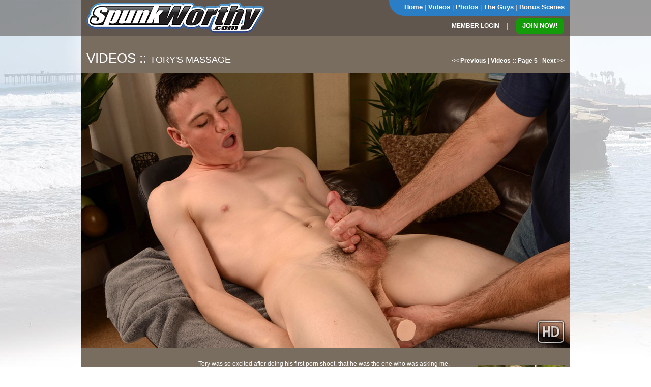

--- FILE ---
content_type: text/html; charset=utf-8
request_url: https://www.spunkworthy.com/preview/view_video/50552?show=Massage&tour=1
body_size: 8797
content:
<!DOCTYPE html>
<html xmlns="http://www.w3.org/1999/xhtml" xml:lang="en" lang="en">
<head>

	
	<meta http-equiv="Content-Type" content="text/html; charset=UTF-8" />
	<title>Videos | SpunkWorthy.com</title>
	
	
	<link href="/stylesheets/styles.css?1603243995" media="screen" rel="stylesheet" type="text/css" />
<link href="/stylesheets/lightview.css?1385060008" media="screen" rel="stylesheet" type="text/css" />
	
	<script type="text/javascript" src="https://ajax.googleapis.com/ajax/libs/jquery/1.8/jquery.min.js"></script>
	<script src="/javascripts/lightview.js?1385059350" type="text/javascript"></script>
<script src="/javascripts/swfobject.js?1298223025" type="text/javascript"></script>
	
	<!--[if IE 6]><script src="/javascripts/DD_belatedPNG.js"></script>
	<script>DD_belatedPNG.fix('a, span, img');</script><![endif]-->

	<meta name=viewport content="width=device-width">

</head>
<body>
<div class="mast desktop">
	<div class="mast_left">
		<a href="/preview?tour=1"><img alt="Spunkworthy_noshadow" src="/images/spunkworthy_noshadow.png?1514791426" /></a>
	</div>
	<div class="nav">
		<p>
		<a href="/preview?tour=1">Home</a> | 
		<a href="/preview/videos?tour=1">Videos</a> | 
		<a href="/preview/photos?tour=1">Photos</a> | 
		<a href="/preview/guys?tour=1">The Guys</a> | 
		<a href="/preview/bonus?tour=1">Bonus Scenes</a>
		
		
		
		
		</p>
	</div>
	<div class="mast_right">
						<span class="member_login"><a href="/members/">MEMBER LOGIN</a> | </span>
				<a href="/join?tour=1" class="butt_red"><span>JOIN NOW!</span></a>
			</div>
	<div class="clear"></div>
</div>
<div class="under_mast"><div class="under_mast_wrapper"></div></div>

<div id="wrapper">
	


	<div class="head">
	<p class="h1">Videos :: <span class="h2 no_bold">Tory's massage</span></p>
<!-- NEXT/PREVIOUS -->
	<p class="sec_nav">
			<a href="/preview/view_video/50558?show=Massage&amp;tour=1"><< Previous</a> | 
		<a href="/preview/videos?page=5&amp;show=Massage&amp;tour=1">Videos :: Page 5</a>
		 | 
		<a href="/preview/view_video/50548?show=Massage&amp;tour=1">Next >></a>
		</p>
</div>
<div class="content">
<!-- VIDEO -->
	<div class="video_player hd">
				<img src="/preview/videos/tory-massage/poster.jpg" width="960" height="540"  />
		<img src="/images/trans.gif" width="960" height="540" class="play_butt" />
		
			</div>
	
<!-- MODELS / ABOUT  -->
	<div class="video_synopsis hd">
					<p class="vid_pitch center"><span class="h3">Watch the full scene:</span>
				<br /><a href="/join?tour=1" class="butt_lg_red"><span>Join Now!</span></a>
			</p>
				<div class="vid_text">
							<div class="scene_models">
					<div class="hs center">
													<a href="/preview/view_guy/270?tour=1"><img src="/preview/guys/tory_tn.jpg" width="170" height="170" /></a>
							<p><a href="/preview/view_guy/270?tour=1">More of Tory</a></p>
												<p>&nbsp;</p>
						<a href="/preview/view_photos/563?tour=1" class="butt_plain"><span> See Related Photos </span></a>
					</div>
				</div>
						<p>Tory was so excited after doing his first porn shoot, that he was the one who was asking me, "What else can I do?" Normally, I'm the one who's pushing the boundaries, but Tory sounded like he was gung-ho for just about anything I was ready to throw at him.</p>

<p>Massage video? "Hell, yeah," was Tory's response. But I had a few ideas of my own, just to see how far things would go.</p>

<p>Okay, so Tory has been a little curious about hooking up with guys. What I didn't realize was just how curious he was. He'd actually gotten a happy-ending massage before.</p>

<p>"Once from a girl," he explained. "And once from a guy."</p>

<p>When he lay down on the massage table I went through the normal motions from his back, to his feet, but always aiming my hands and fingers toward his ass. Tory didn't even flinch when I spread his cheeks to slide a finger up his hole. I pulled out a butt plug which only made his dick get harder, so I pulled out the big guns -- a thick 8-inch dildo.</p>

<p>It was like the magic button on steroids. Tory moaned with pure ecstasy as it plunged into his hole.</p>

<p>When he flipped over, Tory's dick started going flaccid so I knew what was going to push him over the edge. A massive dildo up his ass was just what he wanted and his whole body tensed up with it pushed deep inside, cum shooting all over the place.</p>			<p>Tags: <a href="/preview/videos?show=Anal toys&tour=1">Anal toys</a>, <a href="/preview/videos?show=Massage&tour=1">Massage</a></p>
		</div>
	</div>
	<div class="clear"></div>
</div>


<div class="content">
   	<div class="mp4_video">
   		<!-- STREAM  -->
   		<p class="header horz_rule">Stream Tory's massage</p>
   	
   		<a href="join_message" class="lightview" data-lightview-type="inline">
   		<div>
			<p class="dl_size"><img src="/images/download/play.png">HD</p>
			<p>1280 x 720</p>
   		</div>
   		<div>
			<p class="dl_size"><img src="/images/download/play.png">Large</p>
			<p>1024 x 576</p>
   		</div>
   		<div>
			<p class="dl_size"><img src="/images/download/play.png">Small</p>
			<p>640 x 360</p>
   		</div>
		</a>
   	
	</div>

   	<div class="mp4_video">
   		<!-- DOWNLOAD  -->
   		<p class="header horz_rule">Download Tory's massage</p>
   		
   		<a href="join_message" class="lightview" data-lightview-type="inline">
		<div>
			<p class="dl_size"><img src="/images/download/download.gif">HD</p>
			<p>1280 x 720</p>
		</div>
		<div>
			<p class="dl_size"><img src="/images/download/download.gif">Large</p>
			<p>1024 x 576</p>
		</div>
		<div>
			<p class="dl_size"><img src="/images/download/download.gif">Small</p>
			<p>640 x 360</p>
		</div>
		</a>
   	
	</div>

	<div class="clear"></div>
		<div class="mp4_compatible">
		<p>Compatible with:</p>
		<p>Runtime: 27:20</p>
			<img src="/images/download/quicktime_sm.png" />
			<img src="/images/download/windows_sm.png" />
			<img src="/images/download/android_sm.png" />
			<img src="/images/download/apple_sm.png" />
		
	</div>
		
		</div>

<!-- PHOTOS  -->
<div class="content">
		<p class="grabs_num">20 Screen Grabs for Members</p>
		<h2 class="horz_rule">Screen Grabs</h2>
						<div class="thumb">
				<a href="join_message" class="lightview" data-lightview-type="inline"><img src="/preview/videos/tory-massage/tn_01.jpg" /></a>
			</div>
					<div class="thumb">
				<a href="join_message" class="lightview" data-lightview-type="inline"><img src="/preview/videos/tory-massage/tn_03.jpg" /></a>
			</div>
					<div class="thumb">
				<a href="join_message" class="lightview" data-lightview-type="inline"><img src="/preview/videos/tory-massage/tn_09.jpg" /></a>
			</div>
					<div class="thumb">
				<a href="join_message" class="lightview" data-lightview-type="inline"><img src="/preview/videos/tory-massage/tn_10.jpg" /></a>
			</div>
					<div class="thumb">
				<a href="join_message" class="lightview" data-lightview-type="inline"><img src="/preview/videos/tory-massage/tn_12.jpg" /></a>
			</div>
					<div class="thumb">
				<a href="join_message" class="lightview" data-lightview-type="inline"><img src="/preview/videos/tory-massage/tn_15.jpg" /></a>
			</div>
		
		<div class="clear"></div>

</div>
	
<div class="hideme">
	<div id="join_message" style="display:none">
		<h2>Members Only Content</h2>
		<h3>Join Now for access to over 500 videos and thousands of pictures with new scenes added regularly.</h3>
		<h3>Membership starts at $16.99 /month.</h3>
		<a href="/join?tour=1" class="butt_lg_red"><span>Join Now!</span></a>	
		<p>&nbsp;</p>
	</div>
</div>

</div>

<!-- VS Banner -->


<div id="footer">
	<div class="foot col1">
		<p><a href="/public/support?area=preview&amp;tour=1">Support</a> |
		<a href="/public/contact?area=preview&amp;tour=1">Contact</a> |
		<a href="/public/about?area=preview&amp;tour=1">About</a>
		</p>
		<a href="http://www.twitter.com/Spunkworthy" target="_blank"><img src="/images/twitter.png" /></a>
	</div>
	<div class="foot col2">
		<p><a href="/public/terms?area=preview&amp;tour=1">Terms &amp; Conditions</a> |
		<a href="/public/privacy?area=preview&amp;tour=1">Privacy Policy</a> |
		<a href="http://www.spunkloot.com" target="_blank">Webmasters</a></p>
		<p><a href="/public/legal?area=preview&amp;tour=1">18 U.S.C. 2257 Record-Keeping Requirements Compliance Statement</a></p>
		<p>Copyright 2009-2026 &copy; SpunkWorthy.com</p>
	</div>
	<div class="clear"></div>
</div>

<script type="text/javascript">
	var gaJsHost = (("https:" == document.location.protocol) ? "https://ssl." : "http://www.");
	document.write(unescape("%3Cscript src='" + gaJsHost + "google-analytics.com/ga.js' type='text/javascript'%3E%3C/script%3E"));
</script>
<script type="text/javascript">
try {
	var pageTracker = _gat._getTracker("UA-8238342-1");
	pageTracker._trackPageview();
	} catch(err) {}
</script>

</body>
</html>

--- FILE ---
content_type: text/css
request_url: https://www.spunkworthy.com/stylesheets/styles.css?1603243995
body_size: 25929
content:
/* @override 
	https://sbnvstilyt0.spunkworthy.com/stylesheets/styles.css?1603217765 */

/* SPUNKWORTHY */
/* CSS Reset v1.0 */
html, body, div, span, applet, object, iframe, h1, h2, h3, h4, h5, h6, p, blockquote, pre, a, abbr, acronym, address, big, cite, code, del, dfn, em, font, img, ins, kbd, q, s, samp, small, strike, strong, sub, sup, tt, var, b, u, i, center,
dl, dt, dd, ol, ul, li, fieldset, form, label, legend,
/*table,*/ caption, tbody, tfoot, thead/*, tr, th, td*/ {
	margin: 0;
	padding: 0;
	border: 0;
	outline: 0;
	font-size: 100%;
	vertical-align: baseline;
	background: transparent; }
body {
	line-height: 1; }
ol, ul {
	list-style: none; }
blockquote, q {
	quotes: none; }
blockquote:before, blockquote:after,
q:before, q:after {
	content: '';
	content: none; }
:focus {
	outline: 0; }
ins {
	text-decoration: none; }
del {
	text-decoration: line-through; }
/*table {
	border-collapse: collapse;
	border-spacing: 0; }*/
/* END CSS Reset */

/* MAIN STYLESHEET */

html, body {
	height: 100%;
	font-size: 0;
	background: #ffffff url(../images/background_faded.jpg) no-repeat fixed center top; }
	
body.mobile {
	background-image: none; }

html.join_page, body.join_page { 
	background: #635a50 none; }
	
/* font-size: 0; - fixes whitespace-in-source space isssue in IE */

/* MAST */

.under_mast, .under_mast_wrapper {
	width: 100%;
	height: 70px;
	background-color: rgba(72, 65, 58, .5);
	color: rgba(72, 65, 58, .5);
	z-index: -1000; }

.under_mast_wrapper {
	width: 960px;
    margin: 0 auto;
	height: 70px;
	background-color: #796d61;
	z-index: -1001; }

.mast {
    margin: 0 auto;
	width: 960px;
    height: 70px;
	background-color: rgba(72, 65, 58, .5);
	color: rgba(72, 65, 58, .5);
	z-index: 1000; }

.mast.mobile {
	background-color: rgba(72, 65, 58, 1);
	color: rgba(72, 65, 58, 1);
	border: 1px solid #484139; }

.mast.desktop {
    position: fixed;
    top: 0;
    left: 0;
    right: 0;}

.affil_mast {
	position: relative;
	width: 960px;
	padding-bottom: 15px;
	height: 75px;
	margin-right: auto;
	margin-left: auto;
	padding-right: 20px;
	padding-left: 20px; }

.mast_right {
	float: right;
	display: inline;
	text-align: right;
	margin-top: -31px;
	margin-right: 10px; }

.mast p {
	margin: 0;
	padding: 0; }

.mast_left {
	width: 370px;
	margin-left: 10px;
	margin-top: 4px; }

.mast a {
	font-weight: bold; }
	
.member_login {
	margin-right: 10px;
	color: #cde0f6;
	font-size: 15px; }
	
.member_login a {
	margin-right: 10px;
	color: #fff !important;
	font-size: 12px; }
	
.member_login a:hover {
	color: #ffffff !important;
	text-decoration: underline; }

.nav {
	text-align: right;
	background-color: #2a7ec6;
	padding: 4px 10px 7px 30px;
	float: right;
	margin-top: -64px;
	-moz-border-radius: 0px 0px 0px 30px;
	border-radius: 0px 0px 0px 30px; }

.nav p {
	color: #ccc3bc;
	font-size: 13px; }

.nav a {
	font-size: 13px; }

/* STRUCTURE */

#wrapper {
	width: 960px;
	margin-right: auto;
	margin-left: auto;
	text-align: left;
	position: relative;
	background-color: #796d60; }

#wrapper.join_page {
	background: url(../images/join_back.jpg) no-repeat 0 -160px;
	height: 670px; }

.head {
	padding-top: 20px;
	margin-left: 10px;
	margin-right: 10px; }

.head h1 {
	margin-left: 0; }

.content {
	padding-bottom: 30px;
	position: relative; }

.content.all_text {
	margin-left: 10px;
	margin-right: 10px; }

.thirds {
	float: left;
	display: inline;
	width: 280px;
	margin-right: 30px;}

.thirds p {
	margin-left: 10px; }

.thirds.last {
	margin: 0;
	width: 330px; }
	
.left {
	float: left;
	display: inline;
	width: 280px;
	margin-right: 30px;
	margin-bottom: 30px; }
	
.left.affil {
	width: 300px;
	margin-top: 10px; }
	 
.right {
	margin-left: 310px;
	padding-bottom: 30px;
	margin-right: 10px; }
	 
.right.affil {
	margin-left: 350px; }

.left.affil p {
	margin-left: 10px; }

.left.affil a.butt_lg_red {
	margin-left: 18px; }

.half {
	float: left;
	display: inline;
	width: 430px; }

.h_left {
	margin-right: 70px;
	float: left;
	display: inline; }

.center {
	text-align: center; }

.fixed {
	height: 250px;
	padding-top: 50px; }

.posters {
	padding-top: 30px;
	width: 960px; }

.pad_bottom {
	padding-bottom: 30px; }

.no_bot_pad {
	padding-bottom: 0; }

.no_top_pad {
	padding-top: 0; }

.no_pad {
	padding: 0; }

.j_right {
	text-align: right; }

p.antiposter a { }

.antiposter, .vid_home p.antiposter {
	margin-right: 80px; }

.more_link {
	display: block;
	margin-top: -22px;
	text-align: right;
	margin-right: 10px; }
	
.antiposter.horz_rule {
	border-bottom: 2px solid #5199d0; }
	
.horz_rule {
	border-bottom: 2px solid #5199d0;
	margin-left: 10px;
	margin-right: 10px; }
	
.play_ops {
	margin-bottom: 15px; }
	
.play_ops p {
	display: inline; }
	
/* Posters, Headshots & Thumbs */

.vid {
	float: left;
	width: 300px;
	text-align: left;
	margin-bottom: 40px;
	margin-right: 30px;
	position: relative; }

.posters .vid:nth-of-type(3n) {
  margin-right: 0;
}

.vid_home {
	margin-top: 10px;
	margin-bottom: 10px; }

/*.vid_home p {
	width: 960px; }*/

.photo {
	float: left;
	display: inline;
	width: 170px;
	text-align: left;
	margin-bottom: 40px;
	margin-right: 27px;
	position: relative; }

.photo:nth-of-type(5n) {
  margin-right: 0;
}

.photo.model_pg {
	margin-right: 60px; }

.hs {
	float: left;
	display: inline;
	width: 170px;
	text-align: left;
	margin-bottom: 30px;
	position: relative;
	margin-right: 27px; }

.hs:nth-of-type(5n) {
  margin-right: 0;
}
	
.photo_pg {
	width: 110px;
	margin-right: 5px;
	margin-left: 5px;
	text-align: center;
	margin-top: 40px; }

.vid img, .pic img, .hs img {
	margin: 0;
	padding: 0px; }

.vid p, .photo p, .hs p, .vid_home p {
	margin: 0 0 2px 10px;
	padding: 0px; }

.vid_home img {
	margin: 0 0 0 0;
	padding: 0; }
	
.vid span.date, .photo span.date {
	margin-right: 10px; }

.date {
	font: 10px Verdana, Arial, sans-serif;
	text-align: right;
	display: block;
	color: #e0d7cf; }

.vid_home .date {
	width: 940px; }
	
.ccbill {
	background-color: #2a7ec6;
	margin-top: 20px;
	margin-bottom: 20px;
	width: 960px;
	height: 80px;
	padding-top: 10px; }

.ccbill .text {
	float: left;
	display: inline;
	font-size: 32px;
	width: 340px;
	line-height: 34px;
	margin: 0 0 0 20px;
	padding: 0;
	text-transform: uppercase;
	font-weight: bold; }

.ccbill .text span {
	font-size: 27px; }
	
.ccbill .fields {
	float: left;
	display: block;
	width: 280px;
	margin-right: 30px; }
	
.ccbill .fields p {
	margin-top: 5px;
	text-align: right; }

.ccbill p span {
	font-size: 20px; }

.ccbill input.field {
	font-size: 12px; }
	 
.ccbill form input.button {
	font-size: 30px;
	padding: 10px 20px;
	background-color: #9ddefa;
	-moz-border-radius: 10px 10px 10px 10px;
	border-radius: 10px 10px 10px 10px;
	text-transform: uppercase;
	float: left;
	display: inline;
	border-style: none;
	margin-top: 7px;
	font-weight: bold;
	cursor: pointer;
	border: 1px solid #feffff; }
	 
.ccbill form input.button:hover {
	background-color: #185486;
	color: #feffff;
	border: 1px solid #feffff; }

/* HEADERS with SORTING */
	
.head.drop_pages p.h1, .head.drop_pages .select_menu {
	float: left;
	display: inline;
	margin-right: 40px; }

.select_menu {
	margin-top: 16px; }

.select_menu.guys {
	margin-top: 5px;
	width: 160px; }
	
.select_space {
	margin-bottom: 4px; }
	
/* HOME */

.rot_banner_top {
	height: 180px;
	padding-left: 15px;
	padding-top: 15px;
	margin-top: 10px; }

.rot_banner_top.sale_banner {
	height: 235px;
	padding-left: 15px;
	padding-top: 15px;
	margin-top: 10px; }

.rot_banner_top.under_banner {
	height: 200px;
	padding-left: 15px;
	padding-top: 15px;
	margin-top: 10px; }

.under_banner_text {
	background-color: #48413a;
	-moz-border-radius: 0px 0px 30px 30px;
	border-radius: 0px 0px 30px 30px;
	text-align: right;
	padding-top: 7px;
	padding-bottom: 8px;
	padding-right: 26px; }

.under_banner_text a, .under_banner_text p {
	font-size: 14px;
	margin: 0;
	padding: 0; }

.rot_banner_top .home_text {
	z-index: 1000;
	position: relative;
	width: 397px; }

.rot_banner_top .background {
	position: absolute;
	left: 0;
	top: 0; }

#canvas0_0, #canvas0_1, master0 {
	margin-top: -1px; }

.home_text p {
	font-size: 14px;
	line-height: 20px; }

.home_text .headline {
	font-size: 24px;
	line-height: 30px;
	font-weight: bold; }

.home_text .sub_head {
	font-size: 20px;
	line-height: 25px; }

/*.rot_banner_top img {
	-moz-border-radius: 10px;
	border-radius: 10px; }*/
	
.home_middle_banner {
	height: 203px;
	background: url(../images/home_banners/city.jpg) no-repeat;
	text-align: right;
	padding-right: 10px;
	padding-top: 10px; }
	
.home_middle_banner .message h1 {
	font-size: 30px;
	color: #16427f;
	line-height: 34px;
	font-weight: bold;
	text-shadow: 0px 0px 10px #ffffff;
	filter: dropshadow(color=#ffffff, offx=0, offy=0);
	margin-bottom: 9px;
	text-transform: none; }
	
.email {
	float: left;
	display: inline;
	text-align: left;
	margin-top: 0; }
	
/*.email form {
	display: inline-block;
	position: relative;
	top: -4px; }*/
	
.email h1 {
	font-weight: bold;
	text-shadow: 0px 0px 10px #16427f;
	filter: dropshadow(color=#16427f, offx=0, offy=0);
	font-size: 23px;
	text-transform: none;
	margin-left: 10px; }
	
.email h1 span {
	font-size: 19px;
	text-transform: lowercase; }

input#email {
	font-size: 14px;
	padding: 3px 5px; }
	
.home_bottom_banner {
	height: 203px;
	background: url(../images/home_banners/pier.jpg) no-repeat;
	text-align: left;
	padding-top: 16px;
	padding-left: 10px;
	margin-bottom: 0; }
	
.home_bottom_banner h1 {
	font-size: 22px;
	color: #16427f;
	line-height: 27px;
	text-shadow: 0px 0px 10px #ffffff;
	filter: dropshadow(color=#ffffff, offx=0, offy=0);
	margin-bottom: 8px;
	text-transform: none;
	font-weight: bold; }

/*  NEWS on HOME  */

.news {
	width: 530px;
	background-color: #2a7ec6;
	padding: 1px 10px 0;
	height: 35px;
	-moz-border-radius: 0px 0px 0px 30px;
	border-radius: 0px 0px 0px 30px;
	float: right;
	display: inline;
	text-align: right;
	margin-top: -60px; }

.news_feed p, .news_feed a {
	margin: 0;
	padding: 0;
	font-size: 15px; }
	
.vs_banner {
	background-color: #48413a;
	width: 960px;
	margin-right: auto;
	margin-left: auto;
	padding-bottom: 30px;
	border-bottom: 2px solid #5499ce; }
	
.play {
	float: left;
	display: inline;
	position: relative;
	margin-right: 10px; }

.play:nth-of-type(3n) {
  margin-right: 0;
}
	
.play_butt {
	position: absolute;
	left: 0; }
	
/*VIEW VIDEO*/

.video_player {
	float: left;
	display: inline;
	margin-right: 20px;
	position: relative; }

.video_player.hd {
	float: none;
	display: block;
	margin-right: 0px;
	margin-bottom: 20px;
	position: relative; }
	
.video_synopsis {
	float: right;
	display: inline;
	width: 460px;
	margin-top: -11px; }
	
.video_synopsis.hd {
	float: none;
	display: block;
	width: 940px;
	margin: 0px 0 30px 10px; }
	
.video_synopsis.smaller {
	float: right;
	display: inline;
	width: 570px; }
	
.vid_pitch {
	float: left;
	display: inline;
	width: 190px;
	height: 90px;
	margin-right: 20px;
	margin-top: 60px;
	margin-left: 10px; }

.text { /* ccbill form text on home? */
	float: left;
	display: inline;
	width: 730px; }
	
.scene_models {
	float: right;
	display: inline;
	width: 170px;
	margin-left: 25px;
	margin-top: 11px; }
	
#player_small, #dh_player_small {
	width: 480px;
	height: 380px; }
	
#player_large, #dh_player_large {
	width: 640px;
	height: 500px; }
	
#player_small_hd, #dh_player_small_hd {
	width: 640px;
	height: 380px; }
	
#player_large_hd, #dh_player_large_hd {
	width: 1024px;
	height: 596px; }
	
.hideme {
	overflow: hidden;
	height: 0;
	width: 0; }

/*NEW DOWNLOAD LINKS*/

.mp4_video {
	display: inline;
	float: left;
	width: 480px; }
	
.mp4_video .header {
	font-size: 18px;
	font-weight: bold;
	margin-right: 11px;
	line-height: 25px;
	width: 458px; }
	
.mp4_video a div, .mp4_video div {
	background-color: #3080c4;
	display: block;
	float: left;
	width: 146px;
	-moz-border-radius: 0px 0px 10px 10px;
	border-radius: 0px 0px 10px 10px;
	text-align: center;
	padding: 7px 0 6px;
	margin-bottom: 0;
	margin-left: 10px;
	margin-top: -15px;
	position: relative; }
		
.mp4_video a div.sd, .mp4_video div.sd {
	width: 224px; }
	
.mp4_video a div:hover, .mp4_video div:hover {
	background-color: #549ace; }
	
.mp4_video div a {
	text-decoration: none; }
	
.mp4_video p.dl_size {
	margin: 0;
	padding: 0;
	text-transform: uppercase;
	font-size: 13px;
	font-weight: bold;
	line-height: 9px; }

.mp4_video div p {
	margin-bottom: 0;
	margin-top: 2px; }

.mp4_video div p img {
	margin-top: 3px;
	margin-right: 5px; }

.mp4_video div .new_tag {
	position: absolute;
	top: 0;
	left: 0; }
	
.mp4_compatible {
	margin-right: 14px;
	text-align: right;
	margin-left: 730px;
	margin-top: 4px; }
	
.mp4_compatible p {
	text-align: left;
	margin: 0 0 -3px; }
	
.mp4_compatible img {
	margin-right: -4px;
	margin-top: -31px; }
	
.mp4_duration { }

.about_synopsis {
	padding-right: 40px;
	padding-left: 40px;
	text-align: left; }

.about_synopsis p {
	text-indent: 30px; }

.grabs_num {
	float: right;
	display: inline;
	margin: 5px 10px 0 0;
	padding: 0; }

/* OLD VIDEO DOWNLOAD LINKS */

.download, .vid_play {
	display: inline;
	float: left;
	width: 210px;
	margin-bottom: 10px;
	margin-right: 20px;
	margin-left: 20px; }

.vid_play {
	width: 190px; }

.download p, .vid_play p {
	margin: 0 0 4px; }

.dl_type {
	float: left;
	display: inline;
	margin-bottom: 20px;
	margin-right: 18px; }

.down_icon {
	margin-top: 3px; }
	 
/*PHOTOS VIEW*/

.photos_poster {
	width: 240px;
	margin-bottom: 30px;
	float: left; }

.photos_thumbs, .photos_bottom {
	margin-left: 320px; }

/* THUMBS */

.thumb {
	height: 120px;
	width: 120px;
	text-align: center;
	float: left;
	display: inline;
	margin-bottom: 15px;
	margin-right: 20px;
	margin-left: 20px; }

.thumb.affil {
	height: 225px;
	width: 150px;
	text-align: center;
	float: left;
	display: inline;
	margin-bottom: 15px;
	margin-right: 20px;
	margin-left: 20px; }
	
#join_message {
	width: 400px;
	padding: 25px;
	text-align: center; }

/* MODEL */

.model_left {
	float: left;
	display: inline;
	width: 270px; }

.model_left p {
	margin-left: 10px; }
	 
.model_right {
	float: right;
	display: inline;
	margin-right: -60px;
	width: 690px; }

.mod_head {
	clear: both;
	border-bottom: 2px solid #5199d0;
	margin-right: 50px;
	margin-bottom: 10px;
	padding-bottom: 3px;
	width: 630px; }

.mod_pic {
	margin-right: 50px;
	margin-bottom: 20px; }

.mod_frame {
	position: absolute;
	top: -22px;
	left: -23px; }

.about { }

.about p { }

.about h3 { }

/* PAGINATION */

.pagination {
	text-align: right;
	margin-bottom: 10px;
	padding-right: 10px; }

.head.drop_pages .pagination {
	float: right;
	display: inline;
	margin-top: 18px;
	padding-right: 0px; }

.pagination span.gap {
	color: #ffffff; }

.pagination a, .current, .disabled, .gap {
	font: 13px Verdana, Arial, sans-serif;
	margin: 2px;
	padding: 3px 6px; }

.pagination a, .current, .disabled {
	font: 13px Verdana, Arial, sans-serif;
	margin: 2px;
	padding: 3px 6px;
	background-color: #424242;
	color: #48413a; }

.current {
	background-color: #2a7ec6;
	color: #fff; }

.disabled {
	position: absolute;
	visibility: hidden; }

/* MEMBERS */

.mem_banner {
	text-align: center;
	padding-bottom: 20px;
	background-color: #37322d;
	padding-top: 20px;
	border-bottom: 2px solid #635a51; }

/* JOIN */

ul.pitch {
	margin: 0 0px 15px 20px; }

form.join {
	margin-bottom: 20px; }
	
.strike {
	text-decoration: line-through;
	color: #cde0f6; }
	
/* SUPPORT */

.support_pg {
	margin-left: 10px;
	margin-right: 10px; }

.support_pg h2 {
	margin-top: 30px; }

/* ABOUT */

.about_pg.text {
	width: 550px;
	margin-left: 10px; }

.about_pg.pic {
	width: 360px;
	margin-left: 0; }
	
.h_left.about_pg {
	margin-right: 40px; }

.about_pg img {
	margin-top: 12px; }
	
/* AFFIL */

.half.affil {
	width: 250px;
	margin-right: 90px; }

.h_left.affil {
	width: 290px;
	margin-right: 20px; }
	
.banners img {
	margin-right: 30px;
	margin-bottom: 30px; }
	
.banner_index {
	width: 600px;
	margin-left: auto;
	margin-right: auto; }
	
.affil_url {
	border: 2px solid #5199d0;
	padding-top: 10px;
	margin-top: 20px;
	margin-bottom: 30px;
	margin-left: 0; }

/* WARNING */

.warning_pad {
	padding-left: 50px; }

.warning_img {
	float: left;
	display: inline;
	margin-top: 9px; }

.content.warning {
	width: 960px;
	margin-left: auto;
	margin-right: auto; }

.mast.warning {
	height: 65px;
	background-color: #60564d;
	padding-top: 5px; }
	
.warning h1, .warning p {
	margin-left: 10px;
	margin-right: 10px; }

.reviews {
	float: left;
	display: inline;
	width: 150px;
	text-align: center;
	margin-right: 21px;
	margin-left: 21px; }

/* GEN TAGS */

img {
	border: none;
	outline: none;
	vertical-align: text-top; }

a {
	margin: 0px;
	padding: 0px;
	outline: none; }

ul {
	margin: 0px 0px 0px 15px;
	padding: 0px;
	list-style-type: disc;
	list-style-position: outside;
	color: #fff;
	font: normal 12px/20px Verdana, Arial, sans-serif; }

li {
	margin: 0px;
	padding: 0px; }

form {
	margin: 0px;
	padding: 0px; }

form p {
	margin: 0px;
	padding: 0px; }

.clear {
	clear: both;
	display: block; }

.input {
	position: relative;
	top: 5px; }
	
.sec_nav {
	padding: 0;
	text-align: right;
	margin-top: -37px; }

/* RED BUTTON */

/* input tag */

input.butt_red {
	display: block;
	font-size: 16px;
	/*line-height: 31px;*/
	*line-height: 16px;
	font-weight: bold;
    cursor: pointer;
    background: url(../images/buttons.png) no-repeat right 0;
	*padding: 0;
	border-width: 0;
	width: 338px;
	color: #fff;
	padding-top: 6px;
	padding-bottom: 7px; }
 
input.butt_red:hover {
    text-decoration: none;
    background: url(../images/buttons.png) right -40px;
    _background: url(../images/buttons.png) right -60px;
	color: #fff; }

/* small */

a.butt_red {
    text-decoration: none;
	font-size: 13px;
	line-height: 35px;
	*line-height: 13px;
	font-weight: bold;
    cursor: pointer;
    background: url(../images/buttons.png) no-repeat right 0px;
	padding: 7px 4px 12px 0;
	*padding: 0;
	margin-left: 10px; }

a.butt_red span {
    color: #ffffff;
    background: url(../images/buttons.png) no-repeat left 0px;
	padding: 7px 0 12px 14px;
	*padding: 8px 0 12px 10px;
	*display: inline-block;
	position: relative;
	left: -10px; }
 
a.butt_red:hover {
    text-decoration: none;
    background: url(../images/buttons.png) right -40px;
    _background: url(../images/buttons.png) right 0px; }

a.butt_red:hover span {
    color: #ffffff;
    text-decoration: none;
    background: url(../images/buttons.png) left -40px; }

a.butt_plain {
    text-decoration: none;
	font-size: 13px;
	line-height: 35px;
	*line-height: 13px;
	font-weight: bold;
    cursor: pointer;
    background: url(../images/buttons.png) no-repeat right -80px;
	padding: 7px 4px 12px 0;
	*padding: 0;
	margin-left: 10px; }

a.butt_plain span {
    color: #ffffff;
    background: url(../images/buttons.png) no-repeat left -80px;
	padding: 7px 0 12px 14px;
	*padding: 8px 0 12px 10px;
	*display: inline-block;
	position: relative;
	left: -10px; }
 
a.butt_plain:hover {
    text-decoration: none;
    background: url(../images/buttons.png) right -120px;
    _background: url(../images/buttons.png) right 0px; }

a.butt_plain:hover span {
    color: #ffffff;
    text-decoration: none;
    background: url(../images/buttons.png) left -120px; }

a.butt_blue {
    text-decoration: none;
	font-size: 13px;
	line-height: 35px;
	*line-height: 13px;
	font-weight: bold;
    cursor: pointer;
    background: url(../images/buttons.png) no-repeat right -160px;
	padding: 7px 4px 12px 0;
	*padding: 0;
	margin-left: 10px; }

a.butt_blue span {
    color: #ffffff;
    background: url(../images/buttons.png) no-repeat left -160px;
	padding: 7px 0 12px 14px;
	*padding: 8px 0 12px 10px;
	*display: inline-block;
	position: relative;
	left: -10px; }
 
a.butt_blue:hover {
    text-decoration: none;
    background: url(../images/buttons.png) right -200px; }

a.butt_blue:hover span {
    color: #ffffff;
    text-decoration: none;
    background: url(../images/buttons.png) left -200px; }

/* large */

a.butt_lg_red {
	font-size: 20px;
	line-height: 45px;
	*line-height: 20px;
	font-weight: bold;
    text-decoration: none;
    cursor: pointer;
    background: url(../images/buttons.png) no-repeat right -250px !important;
	padding: 7px 12px 12px 0;
	*padding: 0;
	margin-left: 10px;
    color: #ffffff;
	font-weight: bold !important; }

a.butt_lg_red span {
    color: #ffffff;
    background: url(../images/buttons.png) no-repeat left -250px;
	padding: 7px 0 12px 19px;
	*padding: 8px 0 12px 10px;
	*display: inline-block;
	position: relative;
	left: -10px; }
 
a.butt_lg_red:hover {
    text-decoration: none;
    background: url(../images/buttons.png) right -300px !important;
    _background: url(../images/buttons.png) right -250px; }

a.butt_lg_red:hover span {
    color: #ffffff;
    text-decoration: none;
    background: url(../images/buttons.png) left -300px; }

a.butt_lg_green {
	font-size: 20px;
	line-height: 45px;
	*line-height: 20px;
	font-weight: bold;
    text-decoration: none;
    cursor: pointer;
    background: url(../images/buttons.png) no-repeat right -350px;
	padding: 7px 12px 12px 0;
	*padding: 0;
	margin-left: 10px;
    color: #ffffff;
	font-weight: bold !important; }

a.butt_lg_green span {
    color: #ffffff;
    background: url(../images/buttons.png) no-repeat left -350px;
	padding: 7px 0 12px 19px;
	*padding: 8px 0 12px 10px;
	*display: inline-block;
	position: relative;
	left: -10px; }
 
a.butt_lg_green:hover {
    text-decoration: none;
    background: url(../images/buttons.png) right -400px !important;
    _background: url(../images/buttons.png) right -250px; }

a.butt_lg_green:hover span {
    color: #ffffff;
    text-decoration: none;
    background: url(../images/buttons.png) left -400px; }

/*  FOOTER */

/*a.foot:link {
	color: #c0c0c0;
	text-decoration: none;
	font: bold 10px Verdana, Arial, sans-serif; }

a.foot:visited {
	color: #c0c0c0;
	text-decoration: none;
	font: bold 10px Verdana, Arial, sans-serif; }

a.foot:hover {
	font-family: Verdana, Arial, sans-serif;
	font-size: 10px;
	color: #FFFFFF;
	text-decoration: underline;
	font-weight: bold; }

a.foot:active {
	font-family: Verdana, Arial, sans-serif;
	font-size: 10px;
	color: #FFFFFF;
	text-decoration: underline;
	font-weight: bold; }*/

#footer {
	text-align: center;
	margin-right: auto;
	margin-left: auto;
	background-color: #48413a;
	width: 960px;
	padding: 8px 0 10px; }

#footer p {
	font-size: 11px;
	color: #ffffff;
	font-family: Verdana, Arial, sans-serif;
	margin: 0px;
	padding: 0px;
	line-height: 16px; }

a.footer:link {
	color: #c0c0c0;
	text-decoration: none;
	font: bold 13px Verdana, Arial, sans-serif; }

a.footer:visited {
	color: #ffffff;
	text-decoration: none;
	font: bold 13px Verdana, Arial, sans-serif; }

a.footer:hover {
	font-family: Verdana, Arial, sans-serif;
	font-size: 13px;
	color: #cde0f6;
	text-decoration: underline;
	font-weight: bold; }

a.footer:active {
	font-family: Verdana, Arial, sans-serif;
	font-size: 13px;
	color: #cde0f6;
	text-decoration: underline;
	font-weight: bold; }

.foot {
	float: left;
	text-align: center;
	margin: 20px 68px; }
	 
.col1 {
	padding-right: 68px;
	margin-right: 0;
	border-right: 1px solid #3080c4; }
	 
.col1 img {
	margin-right: 10px; }
	 
.col1 a {
	line-height: 21px; }
	 

/*  TEXT & LINKS */

.h1, h1, .h1 a {
	color: #FFFFFF;
	font: 26px/34px Verdana, Arial, sans-serif;
	padding: 0;
	text-transform: uppercase; }

.h2, h2, .h2 a {
	color: #FFFFFF;
	font: bold 18px/25px Verdana, Arial, sans-serif;
	padding: 0;
	margin-right: 0;
	margin-top: 0;
	margin-bottom: 5px; }

p, .debug_dump, .news_feed {
	color: #ffffff;
	font: normal 12px/20px Verdana, Arial, sans-serif;
	margin: 7px 0px 15px;
	padding: 0px; }

h3, .h3, .h3 a {
	color: #cde0f6;
	font: bold 15px/14px Verdana, Arial, sans-serif;
	margin: 5px 0px;
	padding: 0px; }

.mast_right h3 {
	color: #fff;
	font: bold 15px/14px Verdana, Arial, sans-serif;
	padding: 0px;
	margin-right: 0px;
	margin-top: 10px;
	margin-bottom: 0; }

h4, .h4, .h4 a {
	color: #cde0f6;
	font-family: Verdana, Arial, sans-serif;
	font-size: 11px;
	font-weight: bold;
	margin: 5px 0px;
	padding: 0px; }

h5, .h5, .h5 a {
	color: #fff;
	font: normal 9px Verdana, Arial, sans-serif;
	margin: 0;
	padding: 0px; }

h6, .h6, .h6 a {
	color: #000;
	font: normal 12px Verdana, Arial, sans-serif;
	margin: 0;
	padding: 0px; }

a {
	font: bold 12px/17px Verdana, Arial, sans-serif; }

a:link, a:visited, a:active, a:hover {
	color: #FFFFFF;
	text-decoration: none;
	outline: none; }

a:hover, a:active {
	text-decoration: underline;
	color: #cde0f6; }

.red {
	color: #88c8ff; }
	
.no_bold {
	font-weight: normal;
	font-style: normal; }
	
.bold {
	font-weight: bold; }

.center {
	text-align: center; }

#wrapper.join_page p, #wrapper.join_page a,
#wrapper.join_page li,
#wrapper.join_page h5,
#wrapper.join_page h1,
#wrapper.join_page h2 {
	color: #000; }



/*  ROMP  */

html.romp, body.romp {
	background-image: none;
	background: #060335; }

#romp_wrapper {
	width: 720px;
	margin-right: auto;
	margin-left: auto;
	text-align: left;
	position: relative;
	background-color: #ffffff; }
	
.romp_content {
	background: url(../images/romp_bg.jpg) no-repeat;
	padding-left: 220px;
	padding-top: 60px;
	margin-top: -50px;
	margin-right: 20px; }
	
.romp_float {
	float: left;
	margin-left: 43px;
	margin-right: 10px;
	margin-top: -10px; }
	
.romp_button {
	margin-left: 110px; }
	
h1.romp {
	font-size: 30px;
	line-height: 36px;
	margin-top: 20px;
	color: #000;
	text-transform: none; }
	
h2.romp {
	font-size: 30px;
	line-height: 36px;
	margin-left: 140px;
	margin-top: 10px;
	color: #000; }
	
.romp_bold {
	font-weight: bold; }
	
p.romp, span.romp {
	margin-left: 155px;
	font-size: 16px;
	line-height: 22px;
	color: #000; }
	
p.romp_space {
	font-size: 1px;
	line-height: 0;
	margin-bottom: 0;
	margin-top: 0; }
	
.romp_sw_logo {
	margin-left: 3px; }
	
.bxslider_overlay {
	position: absolute;
	z-index: 3000; }